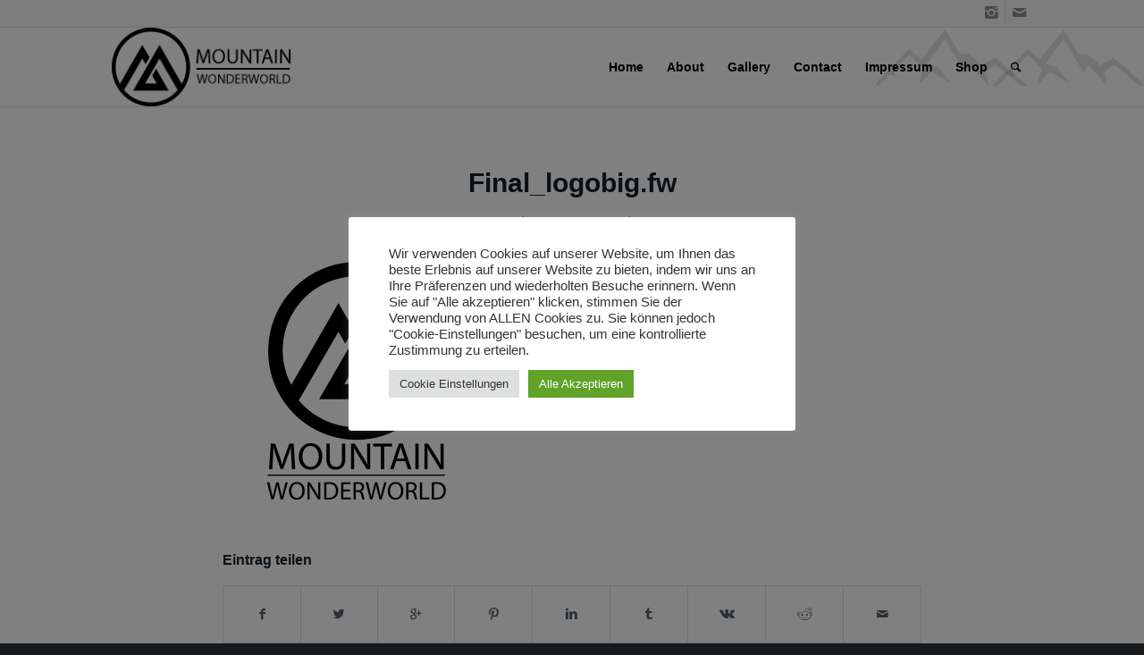

--- FILE ---
content_type: text/html; charset=UTF-8
request_url: https://mountain-wonderworld.de/final_logobig-fw/
body_size: 48475
content:
<!DOCTYPE html>
<html lang="de" class="html_stretched responsive av-preloader-active av-preloader-enabled av-default-lightbox  html_header_top html_logo_left html_main_nav_header html_menu_right html_slim html_header_sticky html_header_shrinking html_header_topbar_active html_mobile_menu_phone html_header_searchicon html_content_align_center html_header_unstick_top_disabled html_header_stretch_disabled html_av-overlay-full html_av-submenu-noclone html_entry_id_45 av-no-preview html_text_menu_active ">
<head>
<meta charset="UTF-8" />
<meta name="robots" content="index, follow" />


<!-- mobile setting -->
<meta name="viewport" content="width=device-width, initial-scale=1, maximum-scale=1">

<!-- Scripts/CSS and wp_head hook -->
<title>Final_logobig.fw &#8211; Mountain Wonderworld by Marc Manz</title>
<meta name='robots' content='max-image-preview:large' />
<link rel='dns-prefetch' href='//secure.gravatar.com' />
<link rel='dns-prefetch' href='//s.w.org' />
<link rel='dns-prefetch' href='//v0.wordpress.com' />
<link rel="alternate" type="application/rss+xml" title="Mountain Wonderworld by Marc Manz &raquo; Feed" href="https://mountain-wonderworld.de/feed/" />
<link rel="alternate" type="application/rss+xml" title="Mountain Wonderworld by Marc Manz &raquo; Kommentar-Feed" href="https://mountain-wonderworld.de/comments/feed/" />
<link rel="alternate" type="application/rss+xml" title="Mountain Wonderworld by Marc Manz &raquo; Final_logobig.fw-Kommentar-Feed" href="https://mountain-wonderworld.de/feed/?attachment_id=45" />
<link rel='stylesheet' id='cookie-law-info-css'  href='https://mountain-wonderworld.de/wp-content/plugins/cookie-law-info/public/css/cookie-law-info-public.css?ver=2.0.5' type='text/css' media='all' />
<link rel='stylesheet' id='cookie-law-info-gdpr-css'  href='https://mountain-wonderworld.de/wp-content/plugins/cookie-law-info/public/css/cookie-law-info-gdpr.css?ver=2.0.5' type='text/css' media='all' />
<link rel='stylesheet' id='avia-merged-styles-css'  href='https://mountain-wonderworld.de/wp-content/uploads/dynamic_avia/avia-merged-styles-abbdeb4f209d604b0b154c6b035ec608.css' type='text/css' media='all' />
<link rel='stylesheet' id='jetpack_css-css'  href='https://mountain-wonderworld.de/wp-content/plugins/jetpack/css/jetpack.css?ver=10.1.2' type='text/css' media='all' />
<script type='text/javascript' src='https://mountain-wonderworld.de/wp-includes/js/jquery/jquery.min.js?ver=3.5.1' id='jquery-core-js'></script>
<script type='text/javascript' src='https://mountain-wonderworld.de/wp-includes/js/jquery/jquery-migrate.min.js?ver=3.3.2' id='jquery-migrate-js'></script>
<script type='text/javascript' id='cookie-law-info-js-extra'>
/* <![CDATA[ */
var Cli_Data = {"nn_cookie_ids":["YSC","CONSENT","cookielawinfo-checkbox-advertisement","VISITOR_INFO1_LIVE","IDE","test_cookie","vuid","player"],"cookielist":[],"non_necessary_cookies":{"functional":["player"],"performance":["YSC"],"analytics":["vuid"],"advertisement":["VISITOR_INFO1_LIVE","IDE","test_cookie"],"others":["CONSENT"]},"ccpaEnabled":"","ccpaRegionBased":"","ccpaBarEnabled":"","strictlyEnabled":["necessary","obligatoire"],"ccpaType":"gdpr","js_blocking":"1","custom_integration":"","triggerDomRefresh":"","secure_cookies":""};
var cli_cookiebar_settings = {"animate_speed_hide":"500","animate_speed_show":"500","background":"#FFF","border":"#b1a6a6c2","border_on":"","button_1_button_colour":"#61a229","button_1_button_hover":"#4e8221","button_1_link_colour":"#fff","button_1_as_button":"1","button_1_new_win":"","button_2_button_colour":"#333","button_2_button_hover":"#292929","button_2_link_colour":"#444","button_2_as_button":"","button_2_hidebar":"","button_3_button_colour":"#dedfe0","button_3_button_hover":"#b2b2b3","button_3_link_colour":"#333333","button_3_as_button":"1","button_3_new_win":"","button_4_button_colour":"#dedfe0","button_4_button_hover":"#b2b2b3","button_4_link_colour":"#333333","button_4_as_button":"1","button_7_button_colour":"#61a229","button_7_button_hover":"#4e8221","button_7_link_colour":"#fff","button_7_as_button":"1","button_7_new_win":"","font_family":"inherit","header_fix":"","notify_animate_hide":"1","notify_animate_show":"","notify_div_id":"#cookie-law-info-bar","notify_position_horizontal":"right","notify_position_vertical":"bottom","scroll_close":"","scroll_close_reload":"","accept_close_reload":"","reject_close_reload":"","showagain_tab":"1","showagain_background":"#fff","showagain_border":"#000","showagain_div_id":"#cookie-law-info-again","showagain_x_position":"100px","text":"#333333","show_once_yn":"","show_once":"10000","logging_on":"","as_popup":"","popup_overlay":"1","bar_heading_text":"","cookie_bar_as":"popup","popup_showagain_position":"bottom-right","widget_position":"left"};
var log_object = {"ajax_url":"https:\/\/mountain-wonderworld.de\/wp-admin\/admin-ajax.php"};
/* ]]> */
</script>
<script type='text/javascript' src='https://mountain-wonderworld.de/wp-content/plugins/cookie-law-info/public/js/cookie-law-info-public.js?ver=2.0.5' id='cookie-law-info-js'></script>
<link rel="https://api.w.org/" href="https://mountain-wonderworld.de/wp-json/" /><link rel="alternate" type="application/json" href="https://mountain-wonderworld.de/wp-json/wp/v2/media/45" /><link rel="EditURI" type="application/rsd+xml" title="RSD" href="https://mountain-wonderworld.de/xmlrpc.php?rsd" />
<link rel="wlwmanifest" type="application/wlwmanifest+xml" href="https://mountain-wonderworld.de/wp-includes/wlwmanifest.xml" /> 
<meta name="generator" content="WordPress 5.7.14" />
<link rel='shortlink' href='https://wp.me/aaL2qM-J' />
<link rel="alternate" type="application/json+oembed" href="https://mountain-wonderworld.de/wp-json/oembed/1.0/embed?url=https%3A%2F%2Fmountain-wonderworld.de%2Ffinal_logobig-fw%2F" />
<link rel="alternate" type="text/xml+oembed" href="https://mountain-wonderworld.de/wp-json/oembed/1.0/embed?url=https%3A%2F%2Fmountain-wonderworld.de%2Ffinal_logobig-fw%2F&#038;format=xml" />
<style type='text/css'>img#wpstats{display:none}</style>
		<link rel="profile" href="https://gmpg.org/xfn/11" />
<link rel="alternate" type="application/rss+xml" title="Mountain Wonderworld by Marc Manz RSS2 Feed" href="https://mountain-wonderworld.de/feed/" />
<link rel="pingback" href="https://mountain-wonderworld.de/xmlrpc.php" />
<!--[if lt IE 9]><script src="https://mountain-wonderworld.de/wp-content/themes/enfold/js/html5shiv.js"></script><![endif]-->
<link rel="icon" href="https://mountain-wonderworld.de/wp-content/uploads/2019/03/LogoIcon.fw_.png" type="image/png">
			<script type="text/javascript">
				var cli_flush_cache = true;
			</script>

<!-- Jetpack Open Graph Tags -->
<meta property="og:type" content="article" />
<meta property="og:title" content="Final_logobig.fw" />
<meta property="og:url" content="https://mountain-wonderworld.de/final_logobig-fw/" />
<meta property="og:description" content="Besuche den Beitrag für mehr Info." />
<meta property="article:published_time" content="2019-01-20T09:55:53+00:00" />
<meta property="article:modified_time" content="2019-01-20T09:55:53+00:00" />
<meta property="og:site_name" content="Mountain Wonderworld by Marc Manz" />
<meta property="og:image" content="https://mountain-wonderworld.de/wp-content/uploads/2019/01/Final_logobig.fw_.png" />
<meta property="og:locale" content="de_DE" />
<meta name="twitter:text:title" content="Final_logobig.fw" />
<meta name="twitter:image" content="https://mountain-wonderworld.de/wp-content/uploads/2019/01/Final_logobig.fw_.png?w=640" />
<meta name="twitter:card" content="summary_large_image" />
<meta name="twitter:description" content="Besuche den Beitrag für mehr Info." />

<!-- End Jetpack Open Graph Tags -->

<!-- To speed up the rendering and to display the site as fast as possible to the user we include some styles and scripts for above the fold content inline -->
<script type="text/javascript">'use strict';var avia_is_mobile=!1;if(/Android|webOS|iPhone|iPad|iPod|BlackBerry|IEMobile|Opera Mini/i.test(navigator.userAgent)&&'ontouchstart' in document.documentElement){avia_is_mobile=!0;document.documentElement.className+=' avia_mobile '}
else{document.documentElement.className+=' avia_desktop '};document.documentElement.className+=' js_active ';(function(){var e=['-webkit-','-moz-','-ms-',''],n='';for(var t in e){if(e[t]+'transform' in document.documentElement.style){document.documentElement.className+=' avia_transform ';n=e[t]+'transform'};if(e[t]+'perspective' in document.documentElement.style)document.documentElement.className+=' avia_transform3d '};if(typeof document.getElementsByClassName=='function'&&typeof document.documentElement.getBoundingClientRect=='function'&&avia_is_mobile==!1){if(n&&window.innerHeight>0){setTimeout(function(){var e=0,o={},a=0,t=document.getElementsByClassName('av-parallax'),i=window.pageYOffset||document.documentElement.scrollTop;for(e=0;e<t.length;e++){t[e].style.top='0px';o=t[e].getBoundingClientRect();a=Math.ceil((window.innerHeight+i-o.top)*0.3);t[e].style[n]='translate(0px, '+a+'px)';t[e].style.top='auto';t[e].className+=' enabled-parallax '}},50)}}})();</script><style type='text/css'>
@font-face {font-family: 'entypo-fontello'; font-weight: normal; font-style: normal;
src: url('https://mountain-wonderworld.de/wp-content/themes/enfold/config-templatebuilder/avia-template-builder/assets/fonts/entypo-fontello.eot');
src: url('https://mountain-wonderworld.de/wp-content/themes/enfold/config-templatebuilder/avia-template-builder/assets/fonts/entypo-fontello.eot?#iefix') format('embedded-opentype'), 
url('https://mountain-wonderworld.de/wp-content/themes/enfold/config-templatebuilder/avia-template-builder/assets/fonts/entypo-fontello.woff') format('woff'), 
url('https://mountain-wonderworld.de/wp-content/themes/enfold/config-templatebuilder/avia-template-builder/assets/fonts/entypo-fontello.ttf') format('truetype'), 
url('https://mountain-wonderworld.de/wp-content/themes/enfold/config-templatebuilder/avia-template-builder/assets/fonts/entypo-fontello.svg#entypo-fontello') format('svg');
} #top .avia-font-entypo-fontello, body .avia-font-entypo-fontello, html body [data-av_iconfont='entypo-fontello']:before{ font-family: 'entypo-fontello'; }
</style>

<!--
Debugging Info for Theme support: 

Theme: Enfold
Version: 4.5
Installed: enfold
AviaFramework Version: 4.7
AviaBuilder Version: 0.9.5
aviaElementManager Version: 1.0.1
ML:512-PU:68-PLA:7
WP:5.7.14
Compress: CSS:all theme files - JS:all theme files
Updates: disabled
PLAu:5
-->
</head>




<body data-rsssl=1 id="top" class="attachment attachment-template-default single single-attachment postid-45 attachmentid-45 attachment-png  rtl_columns stretched roboto" itemscope="itemscope" itemtype="https://schema.org/WebPage" >

	<div class='av-siteloader-wrap  av-transition-with-logo'><div class='av-siteloader-inner'><div class='av-siteloader-cell'><img class='av-preloading-logo' src='https://mountain-wonderworld.de/wp-content/uploads/2019/03/LogoIcon.fw_.png' alt='Lade' title='Lade' /><div class='av-siteloader'><div class='av-siteloader-extra'></div></div></div></div></div>
	<div id='wrap_all'>

	
<header id='header' class='all_colors header_color light_bg_color  av_header_top av_logo_left av_main_nav_header av_menu_right av_slim av_header_sticky av_header_shrinking av_header_stretch_disabled av_mobile_menu_phone av_header_searchicon av_header_unstick_top_disabled av_bottom_nav_disabled  av_alternate_logo_active av_header_border_disabled'  role="banner" itemscope="itemscope" itemtype="https://schema.org/WPHeader" >

		<div id='header_meta' class='container_wrap container_wrap_meta  av_icon_active_right av_extra_header_active av_phone_active_left av_entry_id_45'>
		
			      <div class='container'>
			      <ul class='noLightbox social_bookmarks icon_count_2'><li class='social_bookmarks_instagram av-social-link-instagram social_icon_1'><a target='_blank' href='https://www.instagram.com/mountain_wonderworld/?hl=de' aria-hidden='true' data-av_icon='' data-av_iconfont='entypo-fontello' title='Instagram'><span class='avia_hidden_link_text'>Instagram</span></a></li><li class='social_bookmarks_mail av-social-link-mail social_icon_2'><a target='_blank' href='https://www.mountain-wonderworld.de/contact' aria-hidden='true' data-av_icon='' data-av_iconfont='entypo-fontello' title='Mail'><span class='avia_hidden_link_text'>Mail</span></a></li></ul>			      </div>
		</div>

		<div  id='header_main' class='container_wrap container_wrap_logo'>
	
        <div class='container av-logo-container'><div class='inner-container'><span class='logo'><a href='https://mountain-wonderworld.de/'><img height='100' width='300' src='https://mountain-wonderworld.de/wp-content/uploads/2019/03/LOGO250-90.fw_.png' alt='Mountain Wonderworld by Marc Manz' /></a></span><nav class='main_menu' data-selectname='Seite auswählen'  role="navigation" itemscope="itemscope" itemtype="https://schema.org/SiteNavigationElement" ><div class="avia-menu av-main-nav-wrap"><ul id="avia-menu" class="menu av-main-nav"><li id="menu-item-3336" class="menu-item menu-item-type-post_type menu-item-object-page menu-item-home menu-item-mega-parent  menu-item-top-level menu-item-top-level-1"><a href="https://mountain-wonderworld.de/" itemprop="url"><span class="avia-bullet"></span><span class="avia-menu-text">Home</span><span class="avia-menu-fx"><span class="avia-arrow-wrap"><span class="avia-arrow"></span></span></span></a></li>
<li id="menu-item-3218" class="menu-item menu-item-type-post_type menu-item-object-page menu-item-mega-parent  menu-item-top-level menu-item-top-level-2"><a href="https://mountain-wonderworld.de/pages/about-us/" itemprop="url"><span class="avia-bullet"></span><span class="avia-menu-text">About</span><span class="avia-menu-fx"><span class="avia-arrow-wrap"><span class="avia-arrow"></span></span></span></a></li>
<li id="menu-item-3356" class="menu-item menu-item-type-post_type menu-item-object-page menu-item-top-level menu-item-top-level-3"><a href="https://mountain-wonderworld.de/gallery/" itemprop="url"><span class="avia-bullet"></span><span class="avia-menu-text">Gallery</span><span class="avia-menu-fx"><span class="avia-arrow-wrap"><span class="avia-arrow"></span></span></span></a></li>
<li id="menu-item-3220" class="menu-item menu-item-type-post_type menu-item-object-page menu-item-mega-parent  menu-item-top-level menu-item-top-level-4"><a href="https://mountain-wonderworld.de/contact/" itemprop="url"><span class="avia-bullet"></span><span class="avia-menu-text">Contact</span><span class="avia-menu-fx"><span class="avia-arrow-wrap"><span class="avia-arrow"></span></span></span></a></li>
<li id="menu-item-3351" class="menu-item menu-item-type-post_type menu-item-object-page menu-item-top-level menu-item-top-level-5"><a href="https://mountain-wonderworld.de/impressum/" itemprop="url"><span class="avia-bullet"></span><span class="avia-menu-text">Impressum</span><span class="avia-menu-fx"><span class="avia-arrow-wrap"><span class="avia-arrow"></span></span></span></a></li>
<li id="menu-item-3417" class="menu-item menu-item-type-custom menu-item-object-custom menu-item-top-level menu-item-top-level-6"><a href="https://shop.mountain-wonderworld.de/" itemprop="url"><span class="avia-bullet"></span><span class="avia-menu-text">Shop</span><span class="avia-menu-fx"><span class="avia-arrow-wrap"><span class="avia-arrow"></span></span></span></a></li>
<li id="menu-item-search" class="noMobile menu-item menu-item-search-dropdown menu-item-avia-special">
							<a href="?s=" rel="nofollow" data-avia-search-tooltip="

&lt;form action=&quot;https://mountain-wonderworld.de/&quot; id=&quot;searchform&quot; method=&quot;get&quot; class=&quot;&quot;&gt;
	&lt;div&gt;
		&lt;input type=&quot;submit&quot; value=&quot;&quot; id=&quot;searchsubmit&quot; class=&quot;button avia-font-entypo-fontello&quot; /&gt;
		&lt;input type=&quot;text&quot; id=&quot;s&quot; name=&quot;s&quot; value=&quot;&quot; placeholder='Suche' /&gt;
			&lt;/div&gt;
&lt;/form&gt;" aria-hidden='true' data-av_icon='' data-av_iconfont='entypo-fontello'><span class="avia_hidden_link_text">Suche</span></a>
	        		   </li><li class="av-burger-menu-main menu-item-avia-special ">
	        			<a href="#">
							<span class="av-hamburger av-hamburger--spin av-js-hamburger">
					        <span class="av-hamburger-box">
						          <span class="av-hamburger-inner"></span>
						          <strong>Menü</strong>
					        </span>
							</span>
						</a>
	        		   </li></ul></div></nav></div> </div> 
		<!-- end container_wrap-->
		</div>
		<div class='header_bg'></div>

<!-- end header -->
</header>
		
	<div id='main' class='all_colors' data-scroll-offset='88'>

	
		<div class='container_wrap container_wrap_first main_color fullsize'>

			<div class='container template-blog template-single-blog '>

				<main class='content units av-content-full alpha '  role="main" itemprop="mainContentOfPage" >

                    <article class='post-entry post-entry-type-standard post-entry-45 post-loop-1 post-parity-odd post-entry-last single-big post  post-45 attachment type-attachment status-inherit hentry'  itemscope="itemscope" itemtype="https://schema.org/CreativeWork" ><div class='blog-meta'></div><div class='entry-content-wrapper clearfix standard-content'><header class="entry-content-header"><h1 class='post-title entry-title'  itemprop="headline" >	<a href='https://mountain-wonderworld.de/final_logobig-fw/' rel='bookmark' title='Permanenter Link zu: Final_logobig.fw'>Final_logobig.fw			<span class='post-format-icon minor-meta'></span>	</a></h1><span class='post-meta-infos'><time class='date-container minor-meta updated' >Januar 20, 2019</time><span class='text-sep text-sep-date'>/</span><span class='comment-container minor-meta'><a href="https://mountain-wonderworld.de/final_logobig-fw/#respond" class="comments-link" >0 Kommentare</a></span><span class='text-sep text-sep-comment'>/</span><span class="blog-author minor-meta">von <span class="entry-author-link" ><span class="vcard author"><span class="fn"><a href="https://mountain-wonderworld.de/author/mountainer/" title="Beiträge von Mountainer" rel="author">Mountainer</a></span></span></span></span></span></header><div class="entry-content"  itemprop="text" ><p class="attachment"><a href='https://mountain-wonderworld.de/wp-content/uploads/2019/01/Final_logobig.fw_.png'><img width="300" height="271" src="https://mountain-wonderworld.de/wp-content/uploads/2019/01/Final_logobig.fw_-300x271.png" class="attachment-medium size-medium" alt="" loading="lazy" srcset="https://mountain-wonderworld.de/wp-content/uploads/2019/01/Final_logobig.fw_-300x271.png 300w, https://mountain-wonderworld.de/wp-content/uploads/2019/01/Final_logobig.fw_-768x693.png 768w, https://mountain-wonderworld.de/wp-content/uploads/2019/01/Final_logobig.fw_-1030x929.png 1030w, https://mountain-wonderworld.de/wp-content/uploads/2019/01/Final_logobig.fw_-705x636.png 705w, https://mountain-wonderworld.de/wp-content/uploads/2019/01/Final_logobig.fw_-450x406.png 450w, https://mountain-wonderworld.de/wp-content/uploads/2019/01/Final_logobig.fw_.png 1059w" sizes="(max-width: 300px) 100vw, 300px" /></a></p>
</div><footer class="entry-footer"><div class='av-share-box'><h5 class='av-share-link-description av-no-toc'>Eintrag teilen</h5><ul class='av-share-box-list noLightbox'><li class='av-share-link av-social-link-facebook' ><a target='_blank' href='https://www.facebook.com/sharer.php?u=https://mountain-wonderworld.de/final_logobig-fw/&amp;t=Final_logobig.fw' aria-hidden='true' data-av_icon='' data-av_iconfont='entypo-fontello' title='' data-avia-related-tooltip='Teilen auf Facebook'><span class='avia_hidden_link_text'>Teilen auf Facebook</span></a></li><li class='av-share-link av-social-link-twitter' ><a target='_blank' href='https://twitter.com/share?text=Final_logobig.fw&url=https://wp.me/aaL2qM-J' aria-hidden='true' data-av_icon='' data-av_iconfont='entypo-fontello' title='' data-avia-related-tooltip='Teilen auf Twitter'><span class='avia_hidden_link_text'>Teilen auf Twitter</span></a></li><li class='av-share-link av-social-link-gplus' ><a target='_blank' href='https://plus.google.com/share?url=https://mountain-wonderworld.de/final_logobig-fw/' aria-hidden='true' data-av_icon='' data-av_iconfont='entypo-fontello' title='' data-avia-related-tooltip='Auf Google+ teilen'><span class='avia_hidden_link_text'>Auf Google+ teilen</span></a></li><li class='av-share-link av-social-link-pinterest' ><a target='_blank' href='https://pinterest.com/pin/create/button/?url=https%3A%2F%2Fmountain-wonderworld.de%2Ffinal_logobig-fw%2F&amp;description=Final_logobig.fw&amp;media=https%3A%2F%2Fmountain-wonderworld.de%2Fwp-content%2Fuploads%2F2019%2F01%2FFinal_logobig.fw_-705x636.png' aria-hidden='true' data-av_icon='' data-av_iconfont='entypo-fontello' title='' data-avia-related-tooltip='Teilen auf Pinterest'><span class='avia_hidden_link_text'>Teilen auf Pinterest</span></a></li><li class='av-share-link av-social-link-linkedin' ><a target='_blank' href='https://linkedin.com/shareArticle?mini=true&amp;title=Final_logobig.fw&amp;url=https://mountain-wonderworld.de/final_logobig-fw/' aria-hidden='true' data-av_icon='' data-av_iconfont='entypo-fontello' title='' data-avia-related-tooltip='Teilen auf Linkedin'><span class='avia_hidden_link_text'>Teilen auf Linkedin</span></a></li><li class='av-share-link av-social-link-tumblr' ><a target='_blank' href='https://www.tumblr.com/share/link?url=https%3A%2F%2Fmountain-wonderworld.de%2Ffinal_logobig-fw%2F&amp;name=Final_logobig.fw&amp;description=' aria-hidden='true' data-av_icon='' data-av_iconfont='entypo-fontello' title='' data-avia-related-tooltip='Teilen auf Tumblr'><span class='avia_hidden_link_text'>Teilen auf Tumblr</span></a></li><li class='av-share-link av-social-link-vk' ><a target='_blank' href='https://vk.com/share.php?url=https://mountain-wonderworld.de/final_logobig-fw/' aria-hidden='true' data-av_icon='' data-av_iconfont='entypo-fontello' title='' data-avia-related-tooltip='Teilen auf Vk'><span class='avia_hidden_link_text'>Teilen auf Vk</span></a></li><li class='av-share-link av-social-link-reddit' ><a target='_blank' href='https://reddit.com/submit?url=https://mountain-wonderworld.de/final_logobig-fw/&amp;title=Final_logobig.fw' aria-hidden='true' data-av_icon='' data-av_iconfont='entypo-fontello' title='' data-avia-related-tooltip='Teilen auf Reddit'><span class='avia_hidden_link_text'>Teilen auf Reddit</span></a></li><li class='av-share-link av-social-link-mail' ><a  href='mailto:?subject=Final_logobig.fw&amp;body=https://mountain-wonderworld.de/final_logobig-fw/' aria-hidden='true' data-av_icon='' data-av_iconfont='entypo-fontello' title='' data-avia-related-tooltip='Per E-Mail teilen'><span class='avia_hidden_link_text'>Per E-Mail teilen</span></a></li></ul></div></footer><div class='post_delimiter'></div></div><div class='post_author_timeline'></div><span class='hidden'>
			<span class='av-structured-data'  itemprop="ImageObject" itemscope="itemscope" itemtype="https://schema.org/ImageObject"  itemprop='image'>
					   <span itemprop='url' >https://mountain-wonderworld.de/wp-content/uploads/2019/03/LOGO250-90.fw_.png</span>
					   <span itemprop='height' >0</span>
					   <span itemprop='width' >0</span>
				  </span><span class='av-structured-data'  itemprop="publisher" itemtype="https://schema.org/Organization" itemscope="itemscope" >
				<span itemprop='name'>Mountainer</span>
				<span itemprop='logo' itemscope itemtype='https://schema.org/ImageObject'>
				   <span itemprop='url'>https://mountain-wonderworld.de/wp-content/uploads/2019/03/LOGO250-90.fw_.png</span>
				 </span>
			  </span><span class='av-structured-data'  itemprop="author" itemscope="itemscope" itemtype="https://schema.org/Person" ><span itemprop='name'>Mountainer</span></span><span class='av-structured-data'  itemprop="datePublished" datetime="2019-01-20T09:55:53+00:00" >2019-01-20 09:55:53</span><span class='av-structured-data'  itemprop="dateModified" itemtype="https://schema.org/dateModified" >2019-01-20 09:55:53</span><span class='av-structured-data'  itemprop="mainEntityOfPage" itemtype="https://schema.org/mainEntityOfPage" ><span itemprop='name'>Final_logobig.fw</span></span></span></article><div class='single-big'></div>


	        	
	        	
<div class='comment-entry post-entry'>

<div class='comment_meta_container'>
			
			<div class='side-container-comment'>
	        		
	        		<div class='side-container-comment-inner'>
	        				        			
	        			<span class='comment-count'>0</span>
   						<span class='comment-text'>Kommentare</span>
   						<span class='center-border center-border-left'></span>
   						<span class='center-border center-border-right'></span>
   						
	        		</div>
	        		
	        	</div>
			
			</div>

<div class='comment_container'><h3 class='miniheading'>Dein Kommentar</h3><span class='minitext'>An Diskussion beteiligen? <br/>Hinterlasse uns Deinen Kommentar!</span>	<div id="respond" class="comment-respond">
		<h3 id="reply-title" class="comment-reply-title">Schreibe einen Kommentar <small><a rel="nofollow" id="cancel-comment-reply-link" href="/final_logobig-fw/#respond" style="display:none;">Antwort abbrechen</a></small></h3><form action="https://mountain-wonderworld.de/wp-comments-post.php" method="post" id="commentform" class="comment-form"><p class="comment-notes"><span id="email-notes">Deine E-Mail-Adresse wird nicht veröffentlicht.</span> Erforderliche Felder sind mit <span class="required">*</span> markiert</p><p class="comment-form-author"><label for="author">Name <span class="required">*</span></label> <input id="author" name="author" type="text" value="" size="30" maxlength="245" required='required' /></p>
<p class="comment-form-email"><label for="email">E-Mail-Adresse <span class="required">*</span></label> <input id="email" name="email" type="text" value="" size="30" maxlength="100" aria-describedby="email-notes" required='required' /></p>
<p class="comment-form-url"><label for="url">Website</label> <input id="url" name="url" type="text" value="" size="30" maxlength="200" /></p>
<p class="comment-form-comment"><label for="comment">Kommentar</label> <textarea id="comment" name="comment" cols="45" rows="8" maxlength="65525" required="required"></textarea></p><p class="comment-subscription-form"><input type="checkbox" name="subscribe_blog" id="subscribe_blog" value="subscribe" style="width: auto; -moz-appearance: checkbox; -webkit-appearance: checkbox;" /> <label class="subscribe-label" id="subscribe-blog-label" for="subscribe_blog">Benachrichtige mich über neue Beiträge via E-Mail.</label></p><p class="form-submit"><input name="submit" type="submit" id="submit" class="submit" value="Kommentar abschicken" /> <input type='hidden' name='comment_post_ID' value='45' id='comment_post_ID' />
<input type='hidden' name='comment_parent' id='comment_parent' value='0' />
</p></form>	</div><!-- #respond -->
	</div>
</div>
				<!--end content-->
				</main>

				

			</div><!--end container-->

		</div><!-- close default .container_wrap element -->


						<div class='container_wrap footer_color' id='footer'>

					<div class='container'>

						<div class='flex_column av_one_third  first el_before_av_one_third'><section id="text-2" class="widget clearfix widget_text"><h3 class="widgettitle">Kontakt</h3>			<div class="textwidget"><p>Mountain Wonderworld<br />
Schwester-Ulrika-Nisch Straße, 6<br />
89619 Unterstadion</p>
</div>
		<span class="seperator extralight-border"></span></section></div><div class='flex_column av_one_third  el_after_av_one_third  el_before_av_one_third '><section id="text-4" class="widget clearfix widget_text"><h3 class="widgettitle">Seiten</h3>			<div class="textwidget"><p><a href="https://mountain-wonderworld.de/impressum/">Impressum</a></p>
<p><a href="https://mountain-wonderworld.de/datenschutzbestimmungen/">Datenschutz</a></p>
</div>
		<span class="seperator extralight-border"></span></section></div><div class='flex_column av_one_third  el_after_av_one_third  el_before_av_one_third '><section id="text-5" class="widget clearfix widget_text"><h3 class="widgettitle">Shop</h3>			<div class="textwidget"><p>Entdecken Sie unsere exklusiven Produkte in unserem <strong><a href="https://shop.mountain-wonderworld.de/">Shop</a></strong></p>
</div>
		<span class="seperator extralight-border"></span></section></div>

					</div>


				<!-- ####### END FOOTER CONTAINER ####### -->
				</div>

	


			

			
				<footer class='container_wrap socket_color' id='socket'  role="contentinfo" itemscope="itemscope" itemtype="https://schema.org/WPFooter" >
                    <div class='container'>

                        <span class='copyright'>© Copyright - Marc Manz</span>

                        <ul class='noLightbox social_bookmarks icon_count_2'><li class='social_bookmarks_instagram av-social-link-instagram social_icon_1'><a target='_blank' href='https://www.instagram.com/mountain_wonderworld/?hl=de' aria-hidden='true' data-av_icon='' data-av_iconfont='entypo-fontello' title='Instagram'><span class='avia_hidden_link_text'>Instagram</span></a></li><li class='social_bookmarks_mail av-social-link-mail social_icon_2'><a target='_blank' href='https://www.mountain-wonderworld.de/contact' aria-hidden='true' data-av_icon='' data-av_iconfont='entypo-fontello' title='Mail'><span class='avia_hidden_link_text'>Mail</span></a></li></ul>
                    </div>

	            <!-- ####### END SOCKET CONTAINER ####### -->
				</footer>


					<!-- end main -->
		</div>
		
		<!-- end wrap_all --></div>

<a href='#top' title='Nach oben scrollen' id='scroll-top-link' aria-hidden='true' data-av_icon='' data-av_iconfont='entypo-fontello'><span class="avia_hidden_link_text">Nach oben scrollen</span></a>

<div id="fb-root"></div>

<!--googleoff: all--><div id="cookie-law-info-bar" data-nosnippet="true"><span><div class="cli-bar-container cli-style-v2"><div class="cli-bar-message">Wir verwenden Cookies auf unserer Website, um Ihnen das beste Erlebnis auf unserer Website zu bieten, indem wir uns an Ihre Präferenzen und wiederholten Besuche erinnern. Wenn Sie auf "Alle akzeptieren" klicken, stimmen Sie der Verwendung von ALLEN Cookies zu. Sie können jedoch "Cookie-Einstellungen" besuchen, um eine kontrollierte Zustimmung zu erteilen.</div><div class="cli-bar-btn_container"><a role='button' tabindex='0' class="medium cli-plugin-button cli-plugin-main-button cli_settings_button" style="margin:0px 5px 0px 0px;" >Cookie Einstellungen</a><a id="wt-cli-accept-all-btn" tabindex="0" role='button' data-cli_action="accept_all"  class="wt-cli-element medium cli-plugin-button wt-cli-accept-all-btn cookie_action_close_header cli_action_button" >Alle Akzeptieren</a></div></div></span></div><div id="cookie-law-info-again" style="display:none;" data-nosnippet="true"><span id="cookie_hdr_showagain">Cookie Einstellungen</span></div><div class="cli-modal" data-nosnippet="true" id="cliSettingsPopup" tabindex="-1" role="dialog" aria-labelledby="cliSettingsPopup" aria-hidden="true">
  <div class="cli-modal-dialog" role="document">
	<div class="cli-modal-content cli-bar-popup">
	  	<button type="button" class="cli-modal-close" id="cliModalClose">
			<svg class="" viewBox="0 0 24 24"><path d="M19 6.41l-1.41-1.41-5.59 5.59-5.59-5.59-1.41 1.41 5.59 5.59-5.59 5.59 1.41 1.41 5.59-5.59 5.59 5.59 1.41-1.41-5.59-5.59z"></path><path d="M0 0h24v24h-24z" fill="none"></path></svg>
			<span class="wt-cli-sr-only">Schließen</span>
	  	</button>
	  	<div class="cli-modal-body">
			<div class="cli-container-fluid cli-tab-container">
	<div class="cli-row">
		<div class="cli-col-12 cli-align-items-stretch cli-px-0">
			<div class="cli-privacy-overview">
				<h4>Privacy Overview</h4>				<div class="cli-privacy-content">
					<div class="cli-privacy-content-text">Diese Website verwendet Cookies, um Ihre Erfahrung zu verbessern, während Sie durch die Website navigieren. Von diesen werden die als notwendig eingestuften Cookies auf Ihrem Browser gespeichert, da sie für das Funktionieren der grundlegenden Funktionen der Website unerlässlich sind. Wir verwenden auch Cookies von Drittanbietern, die uns helfen zu analysieren und zu verstehen, wie Sie diese Website nutzen. Diese Cookies werden nur mit Ihrer Zustimmung in Ihrem Browser gespeichert. Sie haben auch die Möglichkeit, diese Cookies abzulehnen. Das Ablehnen einiger dieser Cookies kann jedoch Ihr Surferlebnis beeinträchtigen.<br />
<br />
<code><a href='https://mountain-wonderworld.de/datenschutzbestimmungen/' id="CONSTANT_OPEN_URL" target="_blank"  class="cli-plugin-main-link"  style="display:inline-block;" >mehr erfahren</a></code></div>
				</div>
				<a class="cli-privacy-readmore"  aria-label="Mehr anzeigen" tabindex="0" role="button" data-readmore-text="Mehr anzeigen" data-readless-text="Weniger anzeigen"></a>			</div>
		</div>
		<div class="cli-col-12 cli-align-items-stretch cli-px-0 cli-tab-section-container">
												<div class="cli-tab-section">
						<div class="cli-tab-header">
							<a role="button" tabindex="0" class="cli-nav-link cli-settings-mobile" data-target="necessary" data-toggle="cli-toggle-tab">
								Notwendige-Cookies							</a>
							<div class="wt-cli-necessary-checkbox">
                        <input type="checkbox" class="cli-user-preference-checkbox"  id="wt-cli-checkbox-necessary" data-id="checkbox-necessary" checked="checked"  />
                        <label class="form-check-label" for="wt-cli-checkbox-necessary">Notwendige-Cookies</label>
                    </div>
                    <span class="cli-necessary-caption">immer aktiv</span> 						</div>
						<div class="cli-tab-content">
							<div class="cli-tab-pane cli-fade" data-id="necessary">
								<div class="wt-cli-cookie-description">
									Notwendige-Cookies sind für das ordnungsgemäße Funktionieren der Website unbedingt erforderlich. Diese Cookies gewährleisten grundlegende Funktionalitäten und Sicherheitsmerkmale der Website, anonymisiert.
<table class="cookielawinfo-row-cat-table cookielawinfo-winter"><thead><tr><th class="cookielawinfo-column-1">Cookie</th><th class="cookielawinfo-column-3">Dauer</th><th class="cookielawinfo-column-4">Beschreibung</th></tr></thead><tbody><tr class="cookielawinfo-row"><td class="cookielawinfo-column-1">cookielawinfo-checkbox-advertisement</td><td class="cookielawinfo-column-3">1 year</td><td class="cookielawinfo-column-4">Das Cookie wird durch die GDPR-Cookie-Zustimmung gesetzt, um die Zustimmung des Nutzers für die Cookies der Kategorie "Werbung" zu erfassen.</td></tr><tr class="cookielawinfo-row"><td class="cookielawinfo-column-1">cookielawinfo-checkbox-analytics</td><td class="cookielawinfo-column-3">11 months</td><td class="cookielawinfo-column-4">Dieses Cookie wird vom GDPR Cookie Consent Plugin gesetzt. Das Cookie wird verwendet, um die Zustimmung des Benutzers für die Cookies der Kategorie "Analytics" zu speichern.</td></tr><tr class="cookielawinfo-row"><td class="cookielawinfo-column-1">cookielawinfo-checkbox-functional</td><td class="cookielawinfo-column-3">11 months</td><td class="cookielawinfo-column-4">Das Cookie wird durch die GDPR-Cookie-Zustimmung gesetzt, um die Zustimmung des Benutzers für die Cookies der Kategorie "Funktional" zu erfassen.</td></tr><tr class="cookielawinfo-row"><td class="cookielawinfo-column-1">cookielawinfo-checkbox-necessary</td><td class="cookielawinfo-column-3">11 months</td><td class="cookielawinfo-column-4">Dieses Cookie wird vom GDPR Cookie Consent Plugin gesetzt. Das Cookie wird verwendet, um die Zustimmung des Benutzers für die Cookies der Kategorie "Notwendig" zu speichern.</td></tr><tr class="cookielawinfo-row"><td class="cookielawinfo-column-1">cookielawinfo-checkbox-others</td><td class="cookielawinfo-column-3">11 months</td><td class="cookielawinfo-column-4">Dieses Cookie wird vom GDPR Cookie Consent Plugin gesetzt. Das Cookie wird verwendet, um die Zustimmung des Benutzers für die Cookies der Kategorie "Andere" zu speichern.</td></tr><tr class="cookielawinfo-row"><td class="cookielawinfo-column-1">cookielawinfo-checkbox-performance</td><td class="cookielawinfo-column-3">11 months</td><td class="cookielawinfo-column-4">Dieses Cookie wird vom GDPR Cookie Consent Plugin gesetzt. Das Cookie wird verwendet, um die Zustimmung des Benutzers für die Cookies der Kategorie "Leistung" zu speichern.</td></tr><tr class="cookielawinfo-row"><td class="cookielawinfo-column-1">viewed_cookie_policy</td><td class="cookielawinfo-column-3">11 months</td><td class="cookielawinfo-column-4">Das Cookie wird vom GDPR Cookie Consent Plugin gesetzt und wird verwendet, um zu speichern, ob der Benutzer der Verwendung von Cookies zugestimmt hat oder nicht. Es speichert keine persönlichen Daten.</td></tr></tbody></table>								</div>
							</div>
						</div>
					</div>
																	<div class="cli-tab-section">
						<div class="cli-tab-header">
							<a role="button" tabindex="0" class="cli-nav-link cli-settings-mobile" data-target="functional" data-toggle="cli-toggle-tab">
								Funktionale-Cookies							</a>
							<div class="cli-switch">
                        <input type="checkbox" id="wt-cli-checkbox-functional" class="cli-user-preference-checkbox"  data-id="checkbox-functional"  />
                        <label for="wt-cli-checkbox-functional" class="cli-slider" data-cli-enable="Aktiviert" data-cli-disable="Deaktiviert"><span class="wt-cli-sr-only">Funktionale-Cookies</span></label>
                    </div>						</div>
						<div class="cli-tab-content">
							<div class="cli-tab-pane cli-fade" data-id="functional">
								<div class="wt-cli-cookie-description">
									Funktionale-Cookies helfen dabei, bestimmte Funktionen auszuführen, wie z. B. das Teilen des Inhalts der Website auf Social-Media-Plattformen, das Sammeln von Feedbacks und andere Funktionen von Drittanbietern.
<table class="cookielawinfo-row-cat-table cookielawinfo-winter"><thead><tr><th class="cookielawinfo-column-1">Cookie</th><th class="cookielawinfo-column-3">Dauer</th><th class="cookielawinfo-column-4">Beschreibung</th></tr></thead><tbody><tr class="cookielawinfo-row"><td class="cookielawinfo-column-1">player</td><td class="cookielawinfo-column-3">1 year</td><td class="cookielawinfo-column-4">Dieses Cookie wird von Vimeo verwendet. Dieses Cookie wird verwendet, um die Einstellungen des Benutzers bei der Wiedergabe von eingebetteten Videos von Vimeo zu speichern.</td></tr></tbody></table>								</div>
							</div>
						</div>
					</div>
																	<div class="cli-tab-section">
						<div class="cli-tab-header">
							<a role="button" tabindex="0" class="cli-nav-link cli-settings-mobile" data-target="performance" data-toggle="cli-toggle-tab">
								Performance-Cookies							</a>
							<div class="cli-switch">
                        <input type="checkbox" id="wt-cli-checkbox-performance" class="cli-user-preference-checkbox"  data-id="checkbox-performance"  />
                        <label for="wt-cli-checkbox-performance" class="cli-slider" data-cli-enable="Aktiviert" data-cli-disable="Deaktiviert"><span class="wt-cli-sr-only">Performance-Cookies</span></label>
                    </div>						</div>
						<div class="cli-tab-content">
							<div class="cli-tab-pane cli-fade" data-id="performance">
								<div class="wt-cli-cookie-description">
									Performance-Cookies werden verwendet, um die wichtigsten Leistungsindizes der Website zu verstehen und zu analysieren, was dazu beiträgt, den Besuchern ein besseres Benutzererlebnis zu bieten.
<table class="cookielawinfo-row-cat-table cookielawinfo-winter"><thead><tr><th class="cookielawinfo-column-1">Cookie</th><th class="cookielawinfo-column-3">Dauer</th><th class="cookielawinfo-column-4">Beschreibung</th></tr></thead><tbody><tr class="cookielawinfo-row"><td class="cookielawinfo-column-1">YSC</td><td class="cookielawinfo-column-3">session</td><td class="cookielawinfo-column-4">Dieses Cookie wird von Youtube gesetzt und dient dazu, die Aufrufe von eingebetteten Videos zu verfolgen.</td></tr></tbody></table>								</div>
							</div>
						</div>
					</div>
																	<div class="cli-tab-section">
						<div class="cli-tab-header">
							<a role="button" tabindex="0" class="cli-nav-link cli-settings-mobile" data-target="analytics" data-toggle="cli-toggle-tab">
								Analytische-Cookies							</a>
							<div class="cli-switch">
                        <input type="checkbox" id="wt-cli-checkbox-analytics" class="cli-user-preference-checkbox"  data-id="checkbox-analytics"  />
                        <label for="wt-cli-checkbox-analytics" class="cli-slider" data-cli-enable="Aktiviert" data-cli-disable="Deaktiviert"><span class="wt-cli-sr-only">Analytische-Cookies</span></label>
                    </div>						</div>
						<div class="cli-tab-content">
							<div class="cli-tab-pane cli-fade" data-id="analytics">
								<div class="wt-cli-cookie-description">
									Analytische-Cookies werden verwendet, um zu verstehen, wie Besucher mit der Website interagieren. Diese Cookies helfen dabei, Informationen über Metriken wie die Anzahl der Besucher, Absprungrate, Verkehrsquelle usw. zu liefern.
<table class="cookielawinfo-row-cat-table cookielawinfo-winter"><thead><tr><th class="cookielawinfo-column-1">Cookie</th><th class="cookielawinfo-column-3">Dauer</th><th class="cookielawinfo-column-4">Beschreibung</th></tr></thead><tbody><tr class="cookielawinfo-row"><td class="cookielawinfo-column-1">vuid</td><td class="cookielawinfo-column-3">2 years</td><td class="cookielawinfo-column-4">Die Domäne dieses Cookies ist im Besitz von Vimeo. Dieses Cookie wird von vimeo verwendet, um Tracking-Informationen zu sammeln. Es setzt eine eindeutige ID, um Videos auf der Website einzubetten.</td></tr></tbody></table>								</div>
							</div>
						</div>
					</div>
																	<div class="cli-tab-section">
						<div class="cli-tab-header">
							<a role="button" tabindex="0" class="cli-nav-link cli-settings-mobile" data-target="advertisement" data-toggle="cli-toggle-tab">
								Werbe-Cookies							</a>
							<div class="cli-switch">
                        <input type="checkbox" id="wt-cli-checkbox-advertisement" class="cli-user-preference-checkbox"  data-id="checkbox-advertisement"  />
                        <label for="wt-cli-checkbox-advertisement" class="cli-slider" data-cli-enable="Aktiviert" data-cli-disable="Deaktiviert"><span class="wt-cli-sr-only">Werbe-Cookies</span></label>
                    </div>						</div>
						<div class="cli-tab-content">
							<div class="cli-tab-pane cli-fade" data-id="advertisement">
								<div class="wt-cli-cookie-description">
									Werbe-Cookies werden verwendet, um Besuchern relevante Werbung und Marketing-Kampagnen anzubieten. Diese Cookies verfolgen Besucher über Websites hinweg und sammeln Informationen, um maßgeschneiderte Werbung bereitzustellen.
<table class="cookielawinfo-row-cat-table cookielawinfo-winter"><thead><tr><th class="cookielawinfo-column-1">Cookie</th><th class="cookielawinfo-column-3">Dauer</th><th class="cookielawinfo-column-4">Beschreibung</th></tr></thead><tbody><tr class="cookielawinfo-row"><td class="cookielawinfo-column-1">IDE</td><td class="cookielawinfo-column-3">1 year 24 days</td><td class="cookielawinfo-column-4">Wird von Google DoubleClick verwendet und speichert Informationen darüber, wie der Nutzer die Website und andere Werbung vor dem Besuch der Website nutzt. Dies wird verwendet, um Nutzern Anzeigen zu präsentieren, die entsprechend dem Nutzerprofil für sie relevant sind.</td></tr><tr class="cookielawinfo-row"><td class="cookielawinfo-column-1">test_cookie</td><td class="cookielawinfo-column-3">15 minutes</td><td class="cookielawinfo-column-4">Dieses Cookie wird von doubleclick.net gesetzt. Der Zweck des Cookies ist es, festzustellen, ob der Browser des Benutzers Cookies unterstützt.</td></tr><tr class="cookielawinfo-row"><td class="cookielawinfo-column-1">VISITOR_INFO1_LIVE</td><td class="cookielawinfo-column-3">5 months 27 days</td><td class="cookielawinfo-column-4">Dieses Cookie wird von Youtube gesetzt. Wird verwendet, um die Informationen der eingebetteten Youtube-Videos auf einer Website zu verfolgen.</td></tr></tbody></table>								</div>
							</div>
						</div>
					</div>
																	<div class="cli-tab-section">
						<div class="cli-tab-header">
							<a role="button" tabindex="0" class="cli-nav-link cli-settings-mobile" data-target="others" data-toggle="cli-toggle-tab">
								Andere							</a>
							<div class="cli-switch">
                        <input type="checkbox" id="wt-cli-checkbox-others" class="cli-user-preference-checkbox"  data-id="checkbox-others"  />
                        <label for="wt-cli-checkbox-others" class="cli-slider" data-cli-enable="Aktiviert" data-cli-disable="Deaktiviert"><span class="wt-cli-sr-only">Andere</span></label>
                    </div>						</div>
						<div class="cli-tab-content">
							<div class="cli-tab-pane cli-fade" data-id="others">
								<div class="wt-cli-cookie-description">
									Andere nicht kategorisierte Cookies sind solche, die gerade analysiert werden und noch nicht in eine Kategorie eingeordnet wurden.
<table class="cookielawinfo-row-cat-table cookielawinfo-winter"><thead><tr><th class="cookielawinfo-column-1">Cookie</th><th class="cookielawinfo-column-3">Dauer</th><th class="cookielawinfo-column-4">Beschreibung</th></tr></thead><tbody><tr class="cookielawinfo-row"><td class="cookielawinfo-column-1">CONSENT</td><td class="cookielawinfo-column-3">16 years 6 months 21 days 16 hours 29 minutes</td><td class="cookielawinfo-column-4">Keine Beschreibung</td></tr></tbody></table>								</div>
							</div>
						</div>
					</div>
										</div>
	</div>
</div>
	  	</div>
	  	<div class="cli-modal-footer">
			<div class="wt-cli-element cli-container-fluid cli-tab-container">
				<div class="cli-row">
					<div class="cli-col-12 cli-align-items-stretch cli-px-0">
						<div class="cli-tab-footer wt-cli-privacy-overview-actions">
						
															<a id="wt-cli-privacy-save-btn" role="button" tabindex="0" data-cli-action="accept" class="wt-cli-privacy-btn cli_setting_save_button wt-cli-privacy-accept-btn cli-btn">SPEICHERN & AKZEPTIEREN</a>
													</div>
												<div class="wt-cli-ckyes-footer-section">
							<div class="wt-cli-ckyes-brand-logo">Unterstützt von <a href="https://www.cookieyes.com/"><img src="https://mountain-wonderworld.de/wp-content/plugins/cookie-law-info/public/images/logo-cookieyes.svg" alt="CookieYes Logo"></a></div>
						</div>
						
					</div>
				</div>
			</div>
		</div>
	</div>
  </div>
</div>
<div class="cli-modal-backdrop cli-fade cli-settings-overlay"></div>
<div class="cli-modal-backdrop cli-fade cli-popupbar-overlay"></div>
<!--googleon: all-->
 <script type='text/javascript'>
 /* <![CDATA[ */  
var avia_framework_globals = avia_framework_globals || {};
    avia_framework_globals.frameworkUrl = 'https://mountain-wonderworld.de/wp-content/themes/enfold/framework/';
    avia_framework_globals.installedAt = 'https://mountain-wonderworld.de/wp-content/themes/enfold/';
    avia_framework_globals.ajaxurl = 'https://mountain-wonderworld.de/wp-admin/admin-ajax.php';
/* ]]> */ 
</script>
 
 <link rel='stylesheet' id='cookie-law-info-table-css'  href='https://mountain-wonderworld.de/wp-content/plugins/cookie-law-info/public/css/cookie-law-info-table.css?ver=2.0.5' type='text/css' media='all' />
<script type='text/javascript' src='https://mountain-wonderworld.de/wp-includes/js/comment-reply.min.js?ver=5.7.14' id='comment-reply-js'></script>
<script type='text/javascript' src='https://mountain-wonderworld.de/wp-includes/js/wp-embed.min.js?ver=5.7.14' id='wp-embed-js'></script>
<script type='text/javascript' src='https://mountain-wonderworld.de/wp-content/uploads/dynamic_avia/avia-footer-scripts-1d3c3e7fe849e3dbc324afe95eaf5e08.js' id='avia-footer-scripts-js'></script>
<script src='https://stats.wp.com/e-202604.js' defer></script>
<script>
	_stq = window._stq || [];
	_stq.push([ 'view', {v:'ext',j:'1:10.1.2',blog:'158974124',post:'45',tz:'0',srv:'mountain-wonderworld.de'} ]);
	_stq.push([ 'clickTrackerInit', '158974124', '45' ]);
</script>
</body>
</html>
